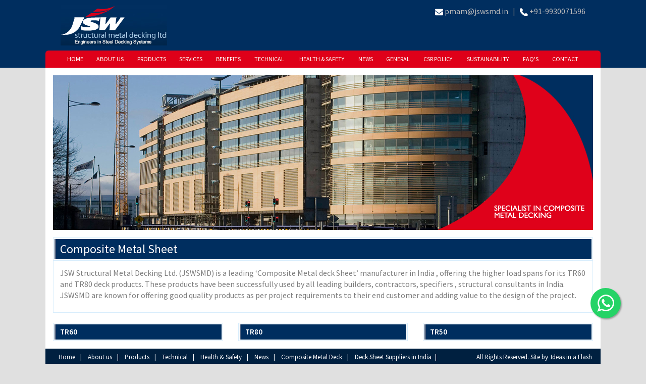

--- FILE ---
content_type: text/html
request_url: https://www.jswsmd.in/composite-metal-deck.html
body_size: 3933
content:
<!DOCTYPE html>
<!--[if IE 8]> 				 <html class="no-js lt-ie9" lang="en" > <![endif]-->
<!--[if gt IE 8]><!-->
<html class="no-js" lang="en" >
	<!--<![endif]-->

	<head>
		<meta charset="utf-8">
		<meta name="viewport" content="width=device-width, initial-scale=1, shrink-to-fit=no">
		<link rel="shortcut icon" href="img/favicon.png">
		<meta http-equiv="Cache-Control" content="no-cache, no-store, must-revalidate" />
		<meta http-equiv="Pragma" content="no-cache" />
		<meta http-equiv="Expires" content="0" />
		<link rel="shortcut icon" href="img/favicon.png">
		<meta name="robots" content="index,follow" />
		<title>Metal Deck Sheet, Deck sheet Manufacturers in India, Deck sheet suppliers in India, Floor Deck, Roof Deck, JSW Deck sheet, Composite Metal Deck sheet</title>
		<meta name="description" content="JSWSMD is the the preferred composite metal decking supplier for many leading building contractors and steelwork fabricators PAN India. The JSWSMD approach encompasses four important elements Quality, Service, Safety and Sustainability. We don't just promise reliable service and excellent quality.We will deliver it.
" http-equiv="description" />
		<meta content="" http-equiv="keywords" />
		<meta content="all" http-equiv="robots" />
		<meta name="robots" content="index,follow" />
		<meta name="keywords" content="Metal Deck Sheet, Deck sheet Manufacturers in India, Deck sheet suppliers in India, Floor Deck, Roof Deck, TR60, TR80, TR50, JSW Deck sheet, Composite Metal Deck sheet" />
		
		<link href="css/animate.css" rel="stylesheet">
		<link rel="stylesheet" type="text/css" href="https://cdnjs.cloudflare.com/ajax/libs/font-awesome/4.7.0/css/font-awesome.css">
		<link href="css/bootstrap-dropdownhover.min.css" rel="stylesheet">
		<link href="css/bootstrap.min.css" rel="stylesheet">
		<link href="css/style.css" rel="stylesheet">

		<!-- HTML5 shim and Respond.js IE8 support of HTML5 elements and media queries -->
		<!--[if lt IE 9]>
		<script src="js/html5shiv.js"></script>
		<script src="js/respond.min.js"></script>
		<![endif]-->

		<script src="js/custom.modernizr.js" type="text/javascript" ></script>
		<!-- Global site tag (gtag.js) - Google Analytics -->
<script async src="https://www.googletagmanager.com/gtag/js?id=G-G0NMQQ39P7"></script>
<script>
  window.dataLayer = window.dataLayer || [];
  function gtag(){dataLayer.push(arguments);}
  gtag('js', new Date());

  gtag('config', 'G-G0NMQQ39P7');
</script>

	</head>

	<body>
		<div class="top-section">
			<div class="">
				<div class="container">
					<div class="row">
						<div class="col-xs-12 col-md-6 text-left">
							<div class="top-logo">
								<a href="index.html"><img src="img/logo.png" alt="" class="img-responsive dib" /></a>
							</div>
						</div>
						<div class="col-xs-12 col-md-6 text-right">
							<div class="top-logo">
								<p><img src="img/mail.png" width="16" height="16"/>&nbsp;<a class="top-menu" href="mailto:pmam@jswsmd.in">pmam@jswsmd.in</a>&nbsp;&nbsp;&nbsp;|&nbsp;&nbsp;&nbsp;<img src="img/call.png" width="16" height="16"/>&nbsp;<a class="top-menu" href="tel:9930071596">+91-9930071596</a></p>
							</div>
						</div>
					</div>
				</div>
				<nav class="navbar navbar-default">
					<div class="container-fluid">
						<div class="navbar-header">
							<button type="button" class="navbar-toggle collapsed" data-toggle="collapse" data-target="#menu" aria-expanded="false">
								<img src="img/menu.png" alt="" class="dib" />
							</button>
						</div>
						<div class="collapse navbar-collapse" id="menu" data-hover="dropdown" data-animations="fadeInUp">
							<ul class="nav navbar-nav">
								<li><a href="index.html" class="current">HOME</a></li>
								<li class="dropdown">
									<a href class="dropdown-toggle" data-toggle="dropdown">ABOUT US</a>
									<ul class="dropdown-menu">
										<li><a href="about.html">ABOUT US</a></li>
										<li><a href="vigil-mechanism-policy.html">WHISTLE-BLOWER POLICY / VIGIL MECHANISM POLICY</a></li>
									</ul>
								</li>
								<li class="dropdown">
									<a href class="dropdown-toggle" data-toggle="dropdown">PRODUCTS</a>
									<ul class="dropdown-menu">
										<li><a href="tr50.html">TR50 <sup>TM</sup></a></li>
										<li><a href="tr60.html">TR60+ <sup>TM</sup></a></li>
										<li><a href="tr80.html">TR80+ <sup>TM</sup></a></li>
									</ul>
								</li>
								<li class="dropdown">
									<a href class="dropdown-toggle" data-toggle="dropdown">SERVICES</a>
									<ul class="dropdown-menu">
										<li><a href="manufacture.html">Manufacture</a></li>
										<li><a href="installation.html">Installation</a></li>
									</ul>
								</li>
								<li class="dropdown">
									<a href class="dropdown-toggle" data-toggle="dropdown">BENEFITS</a>
									<ul class="dropdown-menu">
										<li><a href="technical-benefits.html">Technical Benefits</a></li>
										<li><a href="commercial-benefits.html">Commercial Benefits</a></li>
										<li><a href="construction-benefits.html">Construction Benefits</a></li>
									</ul>
								</li>
								<li class="dropdown">
									<a href class="dropdown-toggle" data-toggle="dropdown">TECHNICAL</a>
									<ul class="dropdown-menu">
										<li><a href="brochure-software-downloads.html">Brochure & Software Downloads</a></li>
										<li><a href="standard-details.html">Standard Details</a></li>
										<li><a href="soffit-fixings.html">Soffit Fixings</a></li>
									</ul>
								</li>
								<li><a href="health-safety.html">Health & Safety</a></li>
								<li><a href="news.html">News</a></li>
								<li class="dropdown">
									<a href class="dropdown-toggle" data-toggle="dropdown">GENERAL</a>
									<ul class="dropdown-menu">
										<!--<li><a href="links.html">Useful Links</a></li>-->
										<li><a href="gallery.html">Gallery</a></li>
										<li><a href="team.html">Meet The Team</a></li>
										<li><a href="furthur-reading.html">Furthur Reading</a></li>
									</ul>
								</li>
								<li><a href="csr-policy.html">CSR POLICY</a></li>
							<li><a href="sustainability.html">Sustainability</a></li>
							<li><a href="faqs.html">faq's</a></li>
								<li class="dropdown">
									<a href class="dropdown-toggle" data-toggle="dropdown">CONTACT</a>
									<ul class="dropdown-menu">
										<li><a href="contact.html">Contact / Enquire</a></li>
										<li><a href="vacancies.html">Job Vacancies</a></li>
										<li><a href="enquiry.html">Estimate Enquiry</a></li>
									</ul>
								</li>
							</ul>
						</div>
					</div>
				</nav>
			</div>
		</div>
		
		<div class="content-bg">
			<div class="container-fluid">
				<div class="row">
					<div class="col-xs-12 col-sm-12 ">
						<div class="gallery-section text-center">
							<img src="img/banner/about us banner.jpg" alt="" class="img-responsive dib" />
						</div>
					</div>
				</div>
				<div class="row">
					<div class="col-xs-12 col-sm-12 col-md-12 mb-20">
						<div class="heading">
							<div class="sub-heading">
								<h3>Composite Metal Sheet</h3>
							</div>
						</div>
						<div class="thumbnail block-1">
							<div class="caption">
								<div class="row">
									<div class="col-xs-12 col-sm-12 col-md-12">
										<p>JSW Structural Metal Decking Ltd. (JSWSMD) is a leading ‘Composite Metal deck Sheet’ manufacturer in India , offering the higher load spans for its TR60 and TR80 deck products. These products have been successfully used by all leading builders, contractors, specifiers , structural consultants in India. JSWSMD are known for offering good quality products as per project requirements to their end customer and adding value to the design of the project.</p>	
									</div>
								</div>
							</div>
						</div>
					</div>
					<div class="col-4 col-md-4 col-lg-4">
						<a href="tr60.html">
							<div class="heading">
								<div class="sub-heading">
									<p>TR60</p>
								</div>
							</div>
						</a>
					</div>
					<div class="col-4 col-md-4 col-lg-4">
						<a href="tr80.html">
							<div class="heading">
								<div class="sub-heading">
									<p>TR80</p>
								</div>
							</div>
						</a>
					</div>
					<div class="col-4 col-md-4 col-lg-4">
						<a href="tr50.html">
							<div class="heading">
								<div class="sub-heading">
									<p>TR50</p>
								</div>
							</div>
						</a>
					</div>
				</div>
			</div>
		</div>
		<a href="https://wa.me/+919930071596?text=Hello%2C%20I%20have%20a%20query%20related%20to" class="float" target="_blank">
			<i class="fa fa-whatsapp my-float"></i>
		</a>
		<footer>
			<div class="container-fluid">
				<div class="row">
					<div class="col-xs-12 col-sm-12 col-md-9 copy">
						<p><a href="index.html">Home</a>
							<a href="about.html">About us</a>
							<a href="tr60.html">Products</a>
							<a href="brochure-software-downloads.html">Technical</a>
							<a href="health-safety.html">Health & Safety</a>
							<a href="news.html">News</a>
							<a href="composite-metal-deck.html">Composite Metal Deck</a>
							<a href="deck-sheet-suppliers-in-india.html">Deck Sheet Suppliers in India</a>
							<a href="jsw-deck-sheet.html">JSW Deck Sheet</a>
							<a href="deck-sheet-manufacturers-in-india.html">Deck Sheet Manufacturers in India</a>
							<a href="roof-deck.html">Roof Deck</a>
							<a href="metal-deck-sheet.html">Metal Deck Sheet</a>
							<a href="floor-deck.html">Floor Deck</a>
						</p>
					</div>
					<div class="col-xs-12 col-sm-12 col-md-3 block-2">
						<p>All Rights Reserved. Site by <a href="http://www.ideasinaflash.com/" target="_blank">Ideas in a Flash</a></p>
					</div>
				</div>
			</div>
		</footer>
		
		
		
		
		
		

		<!--JavaScript
		================================================== -->
		<script src="http://ajax.googleapis.com/ajax/libs/jquery/1.9.1/jquery.min.js"></script>
		<script>
				window.jQuery || document.write('<script src="js/jquery.js"><\/script>')
		</script>
		
		<script src="js/bootstrap-dropdownhover.min.js"></script>
		<script src="js/bootstrap.min.js"></script>
		<script src="js/custom.js"></script>
		
		
	</body>
</html>


--- FILE ---
content_type: text/css
request_url: https://www.jswsmd.in/css/style.css
body_size: 3142
content:
@import url('https://fonts.googleapis.com/css?family=Source+Sans+Pro:400,600');




/* Global 
====================================================================== */
body {
	margin: 0;
	font-family: Calibri;
	font-family: 'Source Sans Pro', sans-serif;
	font-size: 16px;
	line-height: 24px;
	color: #7d7d7d;
	background-color: #e0e0e0;
}



a{
	text-decoration: none !important;
	-webkit-transition: all .5s ease-in-out;
	-moz-transition: all .5s ease-in-out;
	-ms-transition: all .5s ease-in-out;
	-o-transition: all .5s ease-in-out;
	transition: all .5s ease-in-out;
}

/* For Firefox */
input[type='number'] {
    -webkit-appearance: textfield;
    -moz-appearance: textfield;
    appearance: textfield;
}

/* Webkit browsers like Safari and Chrome */
input[type=number]::-webkit-inner-spin-button,
input[type=number]::-webkit-outer-spin-button {
    -webkit-appearance: none;
    margin: 0;
}


.delay1{
	-webkit-animation-delay: .2s;
	-moz-animation-delay: .2s;
	-o-animation-delay: .2s;
	animation-delay: .2s; 
}
.no-left-right-margin {
	margin-left: 0;
	margin-right: 0;
}
.no-left-right-padding {
	padding-left: 0;
	padding-right: 0;
}
.blue {
	color: #4b607f;
}
.bold {
	font-weight: 600;
}
.dib {
	display: inline-block;
}


/* home */
.top-section {
	background: #002e5f;
}
.navbar-brand {
	height: auto;
}
.top-logo {
	padding: 10px 15px;
}
.navbar-default {
	background: #df0019;
	border: none;
	min-height: auto;
	margin-bottom: 0;
	max-width: 1100px;
	margin-left: auto;
	margin-right: auto;
	
	-webkit-border-radius: 6px 6px 0px 0px;
	-moz-border-radius: 6px 6px 0px 0px;
	border-radius: 6px 6px 0px 0px;
}
.navbar-default .navbar-nav>li>a {
	color: #ffffff;
	padding: 7px 10px;
	font-size: 12px;
	text-transform: uppercase;
}
@media (min-width: 768px) {
	.navbar-nav {
		display: table;
		table-layout: auto;
		float: none;
		width: 100%;
	}
	.navbar-nav > li {
		display: table-cell;
		float: none;
		text-align: center;
	}
}

.navbar-default .navbar-nav > .active > a, .navbar-default .navbar-nav > .active > a:focus, .navbar-default .navbar-nav > .active > a:hover {
	color: #fff;
	background-color: rgba(0, 0, 0, 0.09);
	box-shadow: inset 0px 1px 3px rgba(0, 0, 0, 0.29);
}
.dropdown-menu {
	border: 1px solid #ddd;
	border-top: 5px solid #ddd;
	min-width: 200px;

    -webkit-border-radius: 0;
    -moz-border-radius: 0;
    border-radius: 0;
}
.dropdown-menu>li>a {
	padding: 6px 15px;
}

.content-bg {
	margin-left: auto;
	margin-right: auto;
	max-width: 1100px;
	background: #ffffff;
	padding-top: 15px;
	padding-bottom: 15px;
}
.gallery-section {
	margin-bottom: 15px;
}
.gallery-section img {
	width: 100%;
}
.heading {
	border: 1px solid #d8edfc;
	padding: 2px;
}
.heading .sub-heading {
	color: white;
	background: #002e5f;
	font-weight: 700;
	border-left: 3px solid #4b607f;
	padding-left: 8px;
	line-height: 30px;
	position: relative;
	font-size: 15px;
}
.heading .sub-heading p {
	margin-bottom: 0;
}
.heading .sub-heading p .go {
	color: #bbb;
	float: right;
	font-size: 12px;
	letter-spacing: .51px;
	padding-right: 8px;
	text-decoration: underline !important;
}
.heading .sub-heading p .go:hover {
	color: #fff;
}
.heading .sub-heading h3 {
	margin-top: 0;
	margin-bottom: 0;
	padding-top: 7px;
	padding-bottom: 7px;
}

.mb-20{
	margin-bottom: 20px;
}

.thumbnail {
	border: 1px solid #d8edfc;
	margin-top: -1px;
	margin-bottom: 0;
	
	-webkit-border-radius: 0;
	-moz-border-radius: 0;
	border-radius: 0;
}
.thumbnail .caption {
	color: #7d7d7d;
}
.default-btn {
	color: white;
	background-color: #df011a;
	font-weight: 600;
	border: none;
	padding: 2px 12px;
	border: 1px solid #df011a;
	
	-webkit-box-shadow: 0px 1px 1px rgba(0, 0, 0, 0.3);
	-moz-box-shadow: 0px 1px 1px rgba(0, 0, 0, 0.3);
	box-shadow: 0px 1px 1px rgba(0, 0, 0, 0.3);
	
	-webkit-border-radius: 0;
	-moz-border-radius: 0;
	border-radius: 0;
}
.default-btn:hover {
	color: #002e5f;
	color: #d8edfc;
    text-decoration: underline !important;
}
.default-btn img {
	display: inline-block !important;
	padding-left: 3px;
}
.welcome-block .block-1 .caption {
	background: url("../img/img2.jpg") bottom left no-repeat;
	-webkit-background-size: cover;
	background-size: cover;
}
.welcome-block .block-1 .caption p {
	font-size: 15px;
	line-height: 20px;
	text-align: justify;
	margin-bottom: 5px;
}
.news-block {
	min-height: 81px;
}
.news-block img {
	padding-right: 6px;
}
.news-block p {
	line-height: 16px;
	font-size: 14px;
}
.news-block p span.bold {
	font-size: 16px;
	margin-bottom: 7px;
	display: block;
}

/* footer */
footer {
	padding-top: 5px;
	/* padding-bottom: 5px; */
	color: #ffffff;
	background: #002040;
	font-size: 13px;
	max-width: 1100px;
	margin-left: auto;
	margin-right: auto;
	margin-bottom: 15px;
}
footer p {
	margin-bottom: 10px;
}
footer a, footer a:hover {
	color: #ffffff;
}
footer .block-2 {
	float: right;
	text-align: right;
}
footer .block-2 p a {
	padding: 0 2px;
}

footer .copy p a {
	font-weight: normal;
	padding-left: 11px;
	padding-right: 11px;
	position: relative;
}

footer .copy p a + a:before {
	content: '|';
	position: absolute;
	left: -4px;
}


/* contact form */
.contact-form .form-group {
	margin-bottom: 10px;
	padding-left: 5px;
	padding-right: 5px;
}
.contact-form .form-control {
	height: auto;
	box-shadow: none;
	padding: 13px 15px;
	font-size: 18px;
	font-weight: 100;
	
	-webkit-border-radius: 0;
	-moz-border-radius: 0;
	border-radius: 0;
}


/* sustainability */



/* contact us */
.company-email-block li {
	margin-bottom: 10px;
}
.company-email-block li .default-btn {
	width: 100%;
	text-align: left;
}
.company-email-block li .default-btn img {
	float: right;
	margin-top: 6px;
}

/* tr60+ */
.slider-section {
	background: #eaedf2;
	padding: 15px;
}
.carousel-inner .item img {
	width: 100%;
}
.carousel-control.left, .carousel-control.right {
	background-image: none;
}
.carousel-control .glyphicon-chevron-left, .carousel-control .glyphicon-chevron-right, .carousel-control .icon-prev, .carousel-control .icon-next {
	width: 35px;
	height: 40px;
	margin-top: -15px;
	font-size: 30px;
	background-color: #ee8825;
}
.carousel-control .icon-next:before, .carousel-control .icon-prev:before {
	vertical-align: middle;
	text-align: center;
}
.carousel-control .icon-prev, .carousel-control .glyphicon-chevron-left {
	left: 0;
	margin-left: 0;
}
.carousel-control .icon-next, .carousel-control .glyphicon-chevron-right {
	right: 0;
	margin-right: 0;
}


/* scrolling-block */
.scrolling-block {
	height: 600px;
	overflow-y: auto;
	overflow-x: hidden;
}


/* standard details */
.nav-tabs {
	padding: 4px;
}
.nav-tabs li a {
	color: white;
	background: #df011a;
	font-weight: 600;
	border: none;
	padding: 6px 25px;
	border: 1px solid #df011a;
	
	-webkit-box-shadow: 0px 1px 1px rgba(0, 0, 0, 0.3);
	-moz-box-shadow: 0px 1px 1px rgba(0, 0, 0, 0.3);
	box-shadow: 0px 1px 1px rgba(0, 0, 0, 0.3);
	
	-webkit-border-radius: 0;
	-moz-border-radius: 0;
	border-radius: 0;
}
.nav-tabs li a:hover {
	color: #000000;
	background: rgba(233, 90, 68, 0.21);
	background: linear-gradient(#d8d8d8 46%, #e8e8e8 50%);
}
.nav-tabs li.active a, .nav-tabs li.active a:hover, .nav-tabs li.active a:active {
	background: white;
    border: 1px solid white;
    color: black;
}

.navbar-nav>li>a:hover {
	    background-color: #E7E7E7 !important;
}
.top-menu {
	color:#bbbbbb;
	cursor: pointer;
}
.top-menu:hover {
	color:white;
	cursor: pointer;
}

.float {
	position: fixed;
	width: 60px;
	height: 60px;
	bottom: 90px;
	right: 50px;
	background-color: #25d366;
	color: #FFF;
	border-radius: 50px;
	text-align: center;
	font-size: 39px;
	box-shadow: 2px 2px 3px #999;
	z-index: 100;
}
.my-float {
    margin-top: 11px;
}


@media only screen and (min-width: 1200px) {
	.container {
		width: 1100px;
	}
}

@media only screen and (min-width: 960px) and (max-width: 1199px) {
	.container {
		width: 100%;
	}
}

@media only screen and (min-width: 768px) and (max-width: 959px) {
	.container {
		width: 100%;
	}
}

@media only screen and (max-width: 767px) {
	.top-logo {
		
	}
	footer {
		text-align: center;
	}
	footer .block-2 {
		float: auto;
		text-align: center;
	}
	footer .copy {
		margin-bottom: 10px;
		padding-left: 30px;
		padding-right: 30px;
	}
}

@media only screen and (min-width: 480px) and (max-width: 767px) {

}

@media only screen and (max-width: 479px) {

}

@media only screen and (min-width: 1450px){
	.container {
		width: 1366px;
	}
}
@media screen and (min-width: 768px)
{
	.carousel-indicators {
		bottom: 0px !important;
	}
}

--- FILE ---
content_type: application/javascript
request_url: https://www.jswsmd.in/js/custom.js
body_size: 111
content:
/*
$('ul.nav li.dropdown').hover(function() {
	$(this).find('.dropdown-menu').stop(true, true).delay(200).fadeIn(500);
}, function() {
	$(this).find('.dropdown-menu').stop(true, true).delay(200).fadeOut(1000);
}); 
*/

/*
$('.navbar .dropdown').hover(function() {
	$(this).find('.dropdown-menu').first().stop(true, true).delay(10).slideDown();
}, function() {
	$(this).find('.dropdown-menu').first().stop(true, true).delay(10).slideUp()
});
*/




/* tooltip */
$(function () {
  $('[data-toggle="tooltip"]').tooltip()
})


/* remove space */
function removeSpaces(string) {
	return string.split(' ').join('');
}

